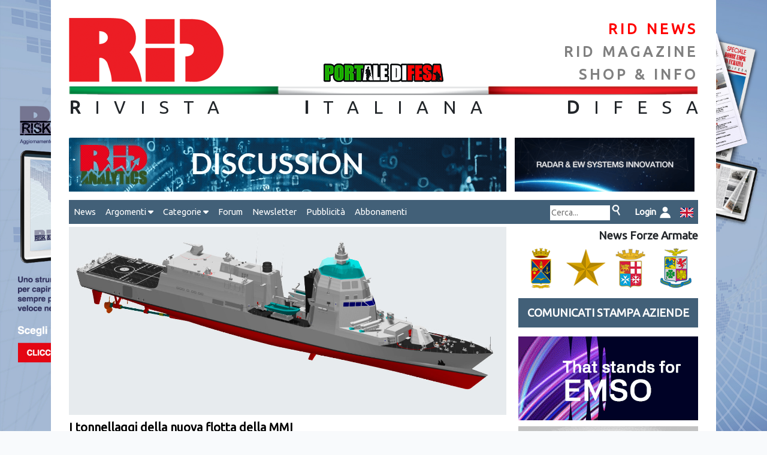

--- FILE ---
content_type: text/html; charset=UTF-8
request_url: https://www.rid.it/shownews/1700/i-tonnellaggi-della-nuova-flotta-della-mmi
body_size: 11603
content:
<!DOCTYPE html>
<html  prefix="og: http://ogp.me/ns#" lang="it">
    <head>

    <!-- Google tag (gtag.js) -->
    <script async src="https://www.googletagmanager.com/gtag/js?id=G-42T52CSZ6D"></script>
    <script> window.dataLayer = window.dataLayer || []; function gtag(){dataLayer.push(arguments);} gtag('js', new Date()); gtag('config', 'G-42T52CSZ6D'); </script>
    <!-- Google tag (gtag.js) -->

    <meta charset="utf-8">
    <meta name="viewport" content="width=device-width, initial-scale=1">

    <!-- CSRF Token -->
    <meta name="csrf-token" content="AuxRREvBjLmVAeCKvEJVnaahfyCV58HgCBsBcQhP">

    <title>RID - Rivista Italiana Difesa - shownews  - I tonnellaggi della nuova flotta della MMI </title>
    <meta name="keywords" content="Marina, Bergamini, Cavour, Garibaldi, Romei, tonnellaggio, LHD, OPV, PPA">
    <meta name="description" content="I tonnellaggi della nuova flotta della MMI Un vecchio adagio afferma che pi&amp;ugrave; le navi sono grandi, pi&amp;ugrave; sono lieti gli ammiragli. Sin dai primi anni &amp;rsquo;60, la Marina Militare italiana ha puntato su unit&amp;agrave; innovative: i soldi erano pochi, e si prefer&amp;igrave; investire in (poche) piattaforme avanzate. Nel 1961, entravano cos&amp;igrave; in servizio con la Marina italiana le prime unit&amp;agrave; europee lanciamissili (il ricostruito incrociatore GARIBALDI) e le portaelicotteri di scorta (fregate classe BERGAMINI), seguite da incrociatori portaelicotteri capaci di ispirare progetti russi e giapponesi. La scarsit&amp;agrave; di risorse costrinse, per&amp;ograve;, la cosiddetta &amp;ldquo;Marina di qualit&amp;agrave;&amp;rdquo; a diventare una &amp;ldquo;flotta dei prototipi&amp;rdquo;, almeno sino a quando...">
    <link rel="canonical" href="https://www.rid.it/shownews/1700/i-tonnellaggi-della-nuova-flotta-della-mmi"/>

        <!-- Facebook tags - You can use open graph tags to customize link previews.
    Learn more: https://developers.facebook.com/docs/sharing/webmasters -->
    <meta property="og:url"           content="https://www.rid.it/shownews/1700/i-tonnellaggi-della-nuova-flotta-della-mmi" />
    <meta property="og:type"          content="article" />
    <meta property="og:title"         content="RID Rivista Italiana Difesa - I tonnellaggi della nuova flotta della MMI" />
    <meta property="og:description"   content="I tonnellaggi della nuova flotta della MMI" />
    <meta property="og:image"         content="https://www.rid.it/storage/repository/notizie/foto/1700/fincantieri_ppa_top.jpg" />
    <meta property="article:author"   content="https://www.facebook.com/RivistaItalianaDifesa" />
    <meta property="article:publisher" content="https://www.facebook.com/RivistaItalianaDifesa" />
    <!-- Facebook tags -->
    
    <!-- Scripts -->
    <script src="https://www.rid.it/js/app.js" ></script>

    <link rel="stylesheet" href="https://cdnjs.cloudflare.com/ajax/libs/font-awesome/6.5.0/css/all.min.css">

    <!-- Web2Native -->
    <script src="https://www.webtonative.com/static/webtonative/webtonative.1.0.17.min.js"></script>

<!--     <script src="https://cdnjs.cloudflare.com/ajax/libs/jquery/3.5.1/jquery.min.js"></script> -->

    <!-- Fonts -->
<!--     <link rel="dns-prefetch" href="//fonts.gstatic.com"> -->
    <link rel="dns-prefetch" href="https://api.fonts.coollabs.io" crossorigin>
    <link href="https://api.fonts.coollabs.io/css2?family=Ubuntu" rel="stylesheet">


    <!-- favicons -->
    <link rel="apple-touch-icon" sizes="180x180" href="https://www.rid.it/assets/favicon/apple-touch-icon.png">
    <link rel="icon" type="image/png" sizes="32x32" href="https://www.rid.it/assets/favicon/favicon-32x32.png">
    <link rel="icon" type="image/png" sizes="194x194" href="https://www.rid.it/assets/favicon/favicon-194x194.png">
    <link rel="icon" type="image/png" sizes="192x192" href="https://www.rid.it/assets/favicon/android-chrome-192x192.png">
    <link rel="icon" type="image/png" sizes="16x16" href="https://www.rid.it/assets/favicon/favicon-16x16.png">
    <link rel="manifest" href="https://www.rid.it/assets/favicon/site.webmanifest">
    <link rel="mask-icon" href="https://www.rid.it/assets/favicon/safari-pinned-tab.svg" color="#e3342f">
    <meta name="apple-mobile-web-app-title" content="RID">
    <meta name="application-name" content="RID">
    <meta name="msapplication-TileColor" content="#ffffff">
    <meta name="msapplication-TileImage" content="https://www.rid.it/assets/favicon/mstile-144x144.png">
    <meta name="theme-color" content="#ffffff">

    <!-- Styles -->
    <link href="https://www.rid.it/css/app.css" rel="stylesheet">
    <link href="https://www.rid.it/css/custom.css" rel="stylesheet">


        <!-- Styles -->
        <style>
            /*! normalize.css v8.0.1 | MIT License | github.com/necolas/normalize.css */html{line-height:1.15;-webkit-text-size-adjust:100%}body{margin:0}a{background-color:transparent}[hidden]{display:none}html{font-family:system-ui,-apple-system,BlinkMacSystemFont,Segoe UI,Roboto,Helvetica Neue,Arial,Noto Sans,sans-serif,Apple Color Emoji,Segoe UI Emoji,Segoe UI Symbol,Noto Color Emoji;line-height:1.5}*,:after,:before{box-sizing:border-box;border:0 solid #e2e8f0}a{color:inherit;text-decoration:inherit}svg,video{display:block;vertical-align:middle}video{max-width:100%;height:auto}.bg-white{--bg-opacity:1;background-color:#fff;background-color:rgba(255,255,255,var(--bg-opacity))}.bg-gray-100{--bg-opacity:1;background-color:#f7fafc;background-color:rgba(247,250,252,var(--bg-opacity))}.border-gray-200{--border-opacity:1;border-color:#edf2f7;border-color:rgba(237,242,247,var(--border-opacity))}.border-t{border-top-width:1px}.flex{display:flex}.grid{display:grid}.hidden{display:none}.items-center{align-items:center}.justify-center{justify-content:center}.font-semibold{font-weight:600}.h-5{height:1.25rem}.h-8{height:2rem}.h-16{height:4rem}.text-sm{font-size:.875rem}.text-lg{font-size:1.125rem}.leading-7{line-height:1.75rem}.mx-auto{margin-left:auto;margin-right:auto}.ml-1{margin-left:.25rem}.mt-2{margin-top:.5rem}.mr-2{margin-right:.5rem}.ml-2{margin-left:.5rem}.mt-4{margin-top:1rem}.ml-4{margin-left:1rem}.mt-8{margin-top:2rem}.ml-12{margin-left:3rem}.-mt-px{margin-top:-1px}.max-w-6xl{max-width:72rem}.min-h-screen{min-height:100vh}.overflow-hidden{overflow:hidden}.p-6{padding:1.5rem}.py-4{padding-top:1rem;padding-bottom:1rem}.px-6{padding-left:1.5rem;padding-right:1.5rem}.pt-8{padding-top:2rem}.fixed{position:fixed}.relative{position:relative}.top-0{top:0}.right-0{right:0}.shadow{box-shadow:0 1px 3px 0 rgba(0,0,0,.1),0 1px 2px 0 rgba(0,0,0,.06)}.text-center{text-align:center}.text-gray-200{--text-opacity:1;color:#edf2f7;color:rgba(237,242,247,var(--text-opacity))}.text-gray-300{--text-opacity:1;color:#e2e8f0;color:rgba(226,232,240,var(--text-opacity))}.text-gray-400{--text-opacity:1;color:#cbd5e0;color:rgba(203,213,224,var(--text-opacity))}.text-gray-500{--text-opacity:1;color:#a0aec0;color:rgba(160,174,192,var(--text-opacity))}.text-gray-600{--text-opacity:1;color:#718096;color:rgba(113,128,150,var(--text-opacity))}.text-gray-700{--text-opacity:1;color:#4a5568;color:rgba(74,85,104,var(--text-opacity))}.text-gray-900{--text-opacity:1;color:#1a202c;color:rgba(26,32,44,var(--text-opacity))}.underline{text-decoration:underline}.antialiased{-webkit-font-smoothing:antialiased;-moz-osx-font-smoothing:grayscale}.w-5{width:1.25rem}.w-8{width:2rem}.w-auto{width:auto}.grid-cols-1{grid-template-columns:repeat(1,minmax(0,1fr))}@media (min-width:640px){.sm\:rounded-lg{border-radius:.5rem}.sm\:block{display:block}.sm\:items-center{align-items:center}.sm\:justify-start{justify-content:flex-start}.sm\:justify-between{justify-content:space-between}.sm\:h-20{height:5rem}.sm\:ml-0{margin-left:0}.sm\:px-6{padding-left:1.5rem;padding-right:1.5rem}.sm\:pt-0{padding-top:0}.sm\:text-left{text-align:left}.sm\:text-right{text-align:right}}@media (min-width:768px){.md\:border-t-0{border-top-width:0}.md\:border-l{border-left-width:1px}.md\:grid-cols-2{grid-template-columns:repeat(2,minmax(0,1fr))}}@media (min-width:1024px){.lg\:px-8{padding-left:2rem;padding-right:2rem}}@media (prefers-color-scheme:dark){.dark\:bg-gray-800{--bg-opacity:1;background-color:#2d3748;background-color:rgba(45,55,72,var(--bg-opacity))}.dark\:bg-gray-900{--bg-opacity:1;background-color:#1a202c;background-color:rgba(26,32,44,var(--bg-opacity))}.dark\:border-gray-700{--border-opacity:1;border-color:#4a5568;border-color:rgba(74,85,104,var(--border-opacity))}.dark\:text-white{--text-opacity:1;color:#fff;color:rgba(255,255,255,var(--text-opacity))}.dark\:text-gray-400{--text-opacity:1;color:#cbd5e0;color:rgba(203,213,224,var(--text-opacity))}}
        </style>


        <style>
            body {
                font-family: 'Ubuntu';
            }
        </style>


        <script type="text/javascript">

        $(document).ready(function(){




        $('#area-attiva').css("background-image", "url('https://www.rid.it/storage/repository/templates/img1/61/background_weekly_042024.jpg')");
//         $('area-attiva').css("background-size", "cover");

        // jQuery methods go here...
            var myFunc = function(event){
                event.stopPropagation();
                // execute a bunch of action to preform
//                 alert('Area clicked!');

                var windowWidth = $( window ).width();
                var boxWidth = $('#page-container').width()+60;

                if(windowWidth > boxWidth) {

                        var leftBoundary = (windowWidth-boxWidth)/2;
                        var rightBoundary = leftBoundary+boxWidth;
                        var xPos = event.pageX;
                        var yPos = event.pageY;

                        $('#boxWidth').html(boxWidth);
                        $('#left-boundary').html(leftBoundary);
                        $('#right-boundary').html(rightBoundary);
                        $('#coords').html(xPos + ' , ' + yPos);

                        if((xPos < leftBoundary || xPos > rightBoundary) && xPos >0) {

                            // ga('send', 'event', 'banner', 'click','background-RID_weekly',1.00, {'nonInteraction': 1});

                            window.open('/abbonamenti');

                        } else {
        //                     $('.row').off('click');
                        }

                }

            }


            $('#area-attiva').on('click', myFunc);


            var changeBg = function(el) {

//                 alert(el.attr("class"));

                var idElemento = el.parent().attr('id');
                var background = '';

                if(idElemento == 'click-smd') {
                    background = 'https://www.rid.it/img/bg-smd.png';
                } else if (idElemento == 'click-ei') {
                    background = 'https://www.rid.it/img/bg-ei.png';
                } else if (idElemento == 'click-mm') {
                    background = 'https://www.rid.it/img/bg-mm.png';
                } else {
                    background = 'https://www.rid.it/img/bg-am.png';
                }

                $('#blocco-fa').css("background-image", "url('" + background + "')");

            }

            var restoreBg = function() {
                $('#blocco-fa').css("background-image", "url('https://www.rid.it/img/fa.png')");
            }

            $( ".link-fa" ).hover(
                function() {
                    changeBg($(this));
                }, function() {
                    restoreBg();
                }
            );

            window.onscroll = function() {myFunction()};
            var header = document.getElementById("testata");
            var stickyheader = header.offsetTop;
            var myMenu = document.getElementById("myMenu");
            var stickymyMenu = header.offsetTop;
            var rightbanners = document.getElementById("right-banners");
            var stickyrightbanners = 350;

            function myFunction() {

                if(window.innerWidth > 768) {

        //             console.log('rightbanners: ' + stickyrightbanners, " press: "+document.getElementById('myLinkPress').offsetTop," windowYoffset: "+window.pageYOffset);
        //             console.log('stickyheader: ' + stickyheader);
        //             console.log('y: ' + window.pageYOffset);

                        if (window.pageYOffset > stickyheader) {
                            header.classList.add("sticky");
                        } else {
                            header.classList.remove("sticky");
                        }

                        if (window.pageYOffset > stickymyMenu) {
                            myMenu.classList.add("sticky");
                        } else {
                            myMenu.classList.remove("sticky");
                        }

                        if (window.pageYOffset > stickyrightbanners) {
                            rightbanners.classList.add("stickybanner");
                            $('.shadow-box').show();
        //                     var rect = rightbanners.getBoundingClientRect();
        //                     console.log(rect.top, rect.right, rect.bottom, rect.left);
                        } else {
                            rightbanners.classList.remove("stickybanner");
                            $('.shadow-box').hide();
                        }

                } else {


                        if (window.pageYOffset > stickyheader) {
                            header.classList.add("sticky");
                        } else {
                            header.classList.remove("sticky");
                        }

                        if (window.pageYOffset > stickymyMenu) {
                            myMenu.classList.add("sticky");
                        } else {
                            myMenu.classList.remove("sticky");
                        }

                        rightbanners.classList.remove("stickybanner");

                }
            }



            $( ".hoverable" ).hover(
                function() {
                    this.setAttribute('data-orig-image',this.getAttribute('src'));
                    this.src = this.getAttribute('data-alt-image');
                }, function() {
                    this.src = this.getAttribute('data-orig-image');
                }
            );



        });

//         (function() {
//             window.onresize = handleStyles;
//
//             function handleStyles() {
//                 let myWidth = window.innerWidth;
//                 // your size calculation code here
//                 if(myWidth<=768) {
//
//                     if(document.getElementById('nav-destra').classList.contains('navright')) {
//
//                         document.getElementById('nav-destra').classList.remove('navright');
//                     }
//
//                 } else {
//
//                     if(!document.getElementById('nav-destra').classList.contains('navright')) {
//
//                         document.getElementById('nav-destra').classList.add('navright');
//                     }
//
//                 }
//             };
//
//         })();

//         (function() {
//         window.onresize = displayWindowSize;
//         window.onload = displayWindowSize;
//
//         function displayWindowSize() {
//             let myWidth = window.innerWidth;
//             let myHeight = window.innerHeight;
//             // your size calculation code here
//             document.getElementById("screen").innerHTML = myWidth + "x" + myHeight + ' - ' + screen.width + "x" + screen.height;
//         };
//
//
//         })();








</script>


    <!-- Meta Pixel Code -->
    <script>
    !function(f,b,e,v,n,t,s)
    {if(f.fbq)return;n=f.fbq=function(){n.callMethod?
    n.callMethod.apply(n,arguments):n.queue.push(arguments)};
    if(!f._fbq)f._fbq=n;n.push=n;n.loaded=!0;n.version='2.0';
    n.queue=[];t=b.createElement(e);t.async=!0;
    t.src=v;s=b.getElementsByTagName(e)[0];
    s.parentNode.insertBefore(t,s)}(window, document,'script',
    'https://connect.facebook.net/en_US/fbevents.js');
    fbq('init', '974165233938293');
    fbq('track', 'PageView');
    </script>
    <noscript><img height="1" width="1" style="display:none"
    src="https://www.facebook.com/tr?id=974165233938293&ev=PageView&noscript=1"
    /></noscript>
    <!-- End Meta Pixel Code -->

    </head>
    <body class="antialiased" >
    <!-- Google Tag Manager (noscript) -->
    <noscript><iframe src="https://www.googletagmanager.com/ns.html?id=GTM-NWGV9C2"
    height="0" width="0" style="display:none;visibility:hidden"></iframe></noscript>
    <!-- End Google Tag Manager (noscript) -->


<!--     <div id="screen"></div> -->


        <div id="area-attiva">

            <div id="page-container">

                <div id="page-content" >

                    <div id="testata" >

                        <div class="row">
                            <div class="col">
                                <a href="https://www.rid.it"><img class="ridlogo" src="https://www.rid.it/img/logorid.png" /></a>
                            </div>




                                
                                    <div class="col text-center logo-portaledifesa">
                                        <img  src="https://www.rid.it/img/PORTALE-DIFESA-LOGO.jpg"  alt="portale difesa"  />
                                    </div>

                                    <div class="col text-right">
                                        <a href="https://www.rid.it/news" class="header-links-selected">RID NEWS</a>
                                        <a href="https://www.rid.it/magazine" class="header-links">RID MAGAZINE</a>
                                                                                    <a href="https://www.rid.it/info" class="header-links shop">SHOP & INFO</a>
                                                                            </div>
                                                        </div>
                        <img src="https://www.rid.it/img/tricolore.png" class="tricolore" />
                        <span class="rid"><span class="spaced"><strong>R</strong>IVISTA <strong>I</strong>TALIANA <strong>D</strong>IFES</span><span class="nospaced">A</span></span>

                    </div> <!-- testata -->


                    <div class="content">

                            <div id="banner1">

                                        <div class="row">
                                            <div class="col-md-8" >
                                                                                            <a href="https://www.rid-analytics.it/" target="_blank" onClick="ga('send', 'event', 'banner', 'click','leaderboard-rid-analytics',1.00, {'nonInteraction': 1});" >
                                                    <img src="https://www.rid.it/storage/repository/templates/img1/93/leader_analytics.gif" class="leaderboard mb-1" />
                                                </a>
                                            
                                            </div>

                                            <div class="col-md-auto ml-4" >
                                                                                            <a href="https://www.virtualabs.it/" target="_blank" onClick="ga('send', 'event', 'banner', 'click','topside-virtualabs-2025',1.00, {'nonInteraction': 1});" >
                                                    <img src="https://www.rid.it/storage/repository/templates/img1/83/banner_1_v2-ezgif.com-resize.gif" class="topside" />
                                                </a>
                                                                                        </div>
                                        </div> <!-- row -->


                              </div> <!-- banner1 -->

                    <nav id="myMenu">

                            <label for="drop" class="toggle">&#9776;</label><input type="checkbox" id="drop" />

                            <ul class="menu">

                                                             <li><a href="https://www.rid.it/news">News</a></li>


                                <li>
                                    <label for="drop-1" class="toggle">Argomenti <i class="fas fa-caret-down"></i></label>
                                    <a href="#">Argomenti <i class="fas fa-caret-down"></i></a><input type="checkbox" id="drop-1"/>

                                    <ul>
                                                                            <li><a href="https://www.rid.it/newslist/arg/4">Cielo</a></li>
                                                                            <li><a href="https://www.rid.it/newslist/arg/19">Cyber</a></li>
                                                                            <li><a href="https://www.rid.it/newslist/arg/18">Eventi</a></li>
                                                                            <li><a href="https://www.rid.it/newslist/arg/7">Forze Armate</a></li>
                                                                            <li><a href="https://www.rid.it/newslist/arg/13">Geostrategia</a></li>
                                                                            <li><a href="https://www.rid.it/newslist/arg/15">Industria</a></li>
                                                                            <li><a href="https://www.rid.it/newslist/arg/5">Intelligence</a></li>
                                                                            <li><a href="https://www.rid.it/newslist/arg/3">Mare</a></li>
                                                                            <li><a href="https://www.rid.it/newslist/arg/11">Spazio</a></li>
                                                                            <li><a href="https://www.rid.it/newslist/arg/2">Terra</a></li>
                                                                        </ul>
                                </li>

                                <li>
                                    <label for="drop-2" class="toggle">Categorie <i class="fas fa-caret-down"></i></label>
                                    <a href="#">Categorie <i class="fas fa-caret-down"></i></a><input type="checkbox" id="drop-2"/>

                                    <ul>
                                        <li><a href="https://www.rid.it/newslist/pubb/rid">Notizie RID</a></li>
                                        <li><a href="https://www.rid.it/newslist/pubb/fa">Notizie FFAA</a></li>
                                        <li><a href="https://www.rid.it/newslist/pubb/press">Aziende</a></li>
                                    </ul>
                                </li>

                                <li><a href="https://www.rid.it/forum" target="_blank" >Forum</a></li>
                                <li><a href="https://www.rid.it/newsletter">Newsletter</a></li>
                                <li><a href="https://www.rid.it/pubblicita">Pubblicità</a></li>
                                <li><a href="https://www.rid.it/abbonamenti">Abbonamenti</a></li>


                                

                                                                
                                    <li class="sright">
                                        <div class="ricerca">
                                            <form method="POST" action="https://www.rid.it/newslist/cerca" id="form-cerca" >
                                                <input type="hidden" name="_token" value="AuxRREvBjLmVAeCKvEJVnaahfyCV58HgCBsBcQhP" autocomplete="off">
                                                <input style="width: 100px; " type="text" name="cerca" placeholder="Cerca..." style="display: inline-block;" >
                                                <input type="image" src="https://www.rid.it/img/icon_cerca.png" border="0" alt="cerca" onclick="document.getElementById('form-cerca').submit();" />
                                            </form>
                                        </div>
                                    </li>

                                                                                                            <li class="sright"><a href="https://www.rid.it/login"><span style="color: white; font-weight: bold;">&nbsp;Login&nbsp;&nbsp;<img src="https://www.rid.it/img/icon_login.png" /></a></li>
                                                                    
                                 
                                    </ul>
                                    <ul class="navright">
                                    <li ><div class="ricerca">
                                        <form method="POST" action="https://www.rid.it/newslist/cerca" id="form-cerca" >
                                            <input type="hidden" name="_token" value="AuxRREvBjLmVAeCKvEJVnaahfyCV58HgCBsBcQhP" autocomplete="off">
                                            <input style="width: 100px; " type="text" name="cerca" placeholder="Cerca..." style="display: inline-block;" >
                                            <input type="image" src="https://www.rid.it/img/icon_cerca.png" border="0" alt="cerca" onclick="document.getElementById('form-cerca').submit();" />
                                        </form>
                                    </div></li>

                                                                                                            <li><a href="https://www.rid.it/login"><span style="color: white; font-weight: bold;">&nbsp;Login&nbsp;&nbsp;<img src="https://www.rid.it/img/icon_login.png" /></a></li>
                                                                    
                                 
                                    <li><a href="language/en"><img src="https://www.rid.it/img/gb.svg" style="width: 22px;" /></a></li>



                               </ul>

                    </nav>











                            

                            <div id="left-box">


            <!--                         <h4>BOX NEWS</h4> -->
                                            <div class="notizia-dettaglio">
                <img src="https://www.rid.it/storage/repository/notizie/foto/1700/fincantieri_ppa_top.jpg" class="img-notizia-dettaglio" >
                <div >
                    <span class="titolo-notizia-vert">I tonnellaggi della nuova flotta della MMI</span>
                    <span class="dati-notizia">20/02/2017 | Giuliano Da Frè</span>
                    <span class="testo-notizia nojustify"><p style="text-align: justify;">Un vecchio adagio afferma che pi&ugrave; le navi sono grandi, pi&ugrave; sono lieti gli ammiragli. Sin dai primi anni &rsquo;60, la Marina Militare italiana ha puntato su unit&agrave; innovative: i soldi erano pochi, e si prefer&igrave; investire in (poche) piattaforme avanzate. Nel 1961, entravano cos&igrave; in servizio con la Marina italiana le prime unit&agrave; europee lanciamissili (il ricostruito incrociatore GARIBALDI) e le portaelicotteri di scorta (fregate classe BERGAMINI), seguite da incrociatori portaelicotteri capaci di ispirare progetti russi e giapponesi. La scarsit&agrave; di risorse costrinse, per&ograve;, la cosiddetta &ldquo;Marina di qualit&agrave;&rdquo; a diventare una &ldquo;flotta dei prototipi&rdquo;, almeno sino a quando la Legge Navale del 1975 e la ripresa economica degli anni &rsquo;80 (e un buon successo di export) portarono a realizzare, in numeri finalmente apprezzabili, il rinnovamento di ogni comparto della Marina, dalle unit&agrave; combattenti di prima linea al naviglio logistico per impiego dipartimentale. Le nuove navi, come l&rsquo;incrociatore portaeromobili GARIBALDI e le fregate classe MAESTRALE, erano per&ograve; caratterizzate da dimensioni ridotte: piattaforme compatte, stipate di sensori e sistemi d&rsquo;arma. Dimensioni che collidevano con la crescente necessit&agrave; di impiegare queste unit&agrave; anche in lunghe missioni lontano dalle basi nazionali e il prolungarsi della loro vita media, che richiedeva interventi di upgrade complicati dai ridotti spazi di crescita. Le unit&agrave; che nell&rsquo;ultimo decennio hanno iniziato a formare una nuova generazione di piattaforme, hanno tenuto conto anche di questi limiti. E mentre la crescente automazione permette di ridurre gli equipaggi, spazi decisamente pi&ugrave; generosi rendono le nuove navi pi&ugrave; adatte a lunghe missioni nel cosiddetto Mediterraneo &ldquo;allargato&rdquo;, e sono garanzia per futuri margini di crescita. Un tempo, le graduatorie delle potenze navali venivano stimate anche attraverso i tonnellaggi disponibili. Non c&rsquo;&egrave; dubbio che la nuova generazione di navi destinate alla Marina - da qui al 2030 - stia andando ad alterare i parametri legati al tonnellaggio delle varie categorie. Facciamo qualche rapido esempio, partendo dalle unit&agrave; maggiori. Nel 1989, al termine della Guerra Fredda, la flotta schierava 4 incrociatori: il &ldquo;tuttoponte&rdquo; GARIBALDI e i portaelicotteri/lanciamissili VITTORIO VENETO e i 2 DORIA, per complessive 36.000 tn. Nel 2000, ormai radiati i 2 incrociatori pi&ugrave; vecchi, restavano in linea GARIBALDI e VENETO, per 23.000 tn, salite a 42.000 quando il vecchio incrociatore fu sostituito dalla portaerei CAVOUR. Ma quando il GARIBALDI nel 2022 sar&agrave; sostituito dalla LHD(A) TRIESTE, le 2 ammiraglie tuttoponte della flotta toccheranno 60.000 tn. Per le unit&agrave; di difesa aerea, i margini sono diversi. Nel 1989 i 2 AUDACE e i 2 vecchi IMPAVIDO garantivano 17.000 tn circa; l&rsquo;entrata in servizio dei 2 DURAND DE LA PENNE nel 1993, al posto degli IMPAVIDO, faceva salire il tonnellaggio del settore a 20.000 tn, toccando infine le 26.000 quando entro il 2009 agli AUDACE sono subentrati i DORIA/ORIZZONTE. Per le fregate, spina dorsale delle flotte di superficie di tutto il mondo, la crescita &egrave; ancora pi&ugrave; spettacolare e con prospettive decisamente importanti. Nel 1989 le 14 fregate delle classi ALPINO, LUPO e MAESTRALE contavano per poco meno di 40.000 tn. Nel 2000, declassificate le ALPINO e acquisiti i 4 pattugliatori di squadra ARTIGLIERE (tipo LUPO modificate), le 16 fregate in servizio facevano 44.000 tn, scese a 34.000 dopo la radiazione delle 4 LUPO vendute al Per&ugrave; nel 2004. Nel 2022, le fregate di nuova generazione, appena 10 unit&agrave; classe BERGAMINI/FREMM, &ldquo;peseranno&rdquo; per&ograve; per ben 69.000 tn, a riprova di una nuova filosofia costruttiva. Ma la vera novit&agrave; &egrave; data dalle unit&agrave; di scorta di seconda linea (corvette, pattugliatori, unit&agrave; leggere d&rsquo;attacco, queste ultime non pi&ugrave; presenti). Nei primi anni &rsquo;90 questo comparto si era attestato su 12 unit&agrave; maggiori (corvette MINERVA e OPV classe COSTELLAZIONI) e 6 aliscafi lanciamissili classe NIBBIO, poi radiati nel 2000. Dislocamento complessivo: 17.000 tn, salito entro il 2004 a 25.000 tn, quando ai NIBBIO subentrarono i 6 OPV classi COMANDANTI/SIRIO. Queste unit&agrave; saranno sostituite entro il 2028 dai 10 PPA (Pattugliatori Polivalenti d&rsquo;Altura): anche se almeno 2 di queste unit&agrave;, nella configurazione Full Combat, saranno tranquillamente assimilabili a fregate (e anzi andranno a sostituire i DE LA PENNE, grazie ad avanzate capacit&agrave; AAW), considerandole sempre &ldquo;di seconda linea&rdquo;, porteranno tale comparto a circa 60.000 tn, poich&eacute; a seconda delle configurazioni il dislocamento p.c. varier&agrave; tra le 5.800 e le 6.300 tonnellate. Sempre, appunto, che tale tonnellaggio non vada trasferito al &ldquo;comparto fregate&rdquo;, e senza contare che il programma PPA, per il momento ufficializzato su 7 unit&agrave; finanziate e 3 opzionate, in realt&agrave; punta a un totale di 16 esemplari. Anche altri reparti della flotta risultano in crescita. Il naviglio di supporto, che nel 1989 comprendeva 2 rifornitori classe STROMBOLI e le 2 navi appoggio/salvataggio ANTEO e PROTEO (per 23.000 tn), oggi &ndash; ceduta alla Bulgaria la PROTEO e in servizio dal 1998-2003 ETNA e l&rsquo;ELETTRA &ndash; &egrave; salito a quota 37.000 tn. Una volta completati i programmi attuali, che prevedono 2 LSS (la prima in costruzione dal 2016) e una Unit&agrave; Supporto Subacqueo Polivalente (USSP), porteranno &ndash; ancora compresi ETNA ed ELETTRA &ndash; il tonnellaggio del naviglio di supporto a sfiorare le 75.000 tn. Pi&ugrave; sfumata la questione relativa al naviglio per la guerra alle mine (il programma per la sostituzione dei 10 LERICI/GAETA &ndash; circa 7.000 tn in tutto &ndash; ancora &egrave; solo abbozzato, anche se si parla di 8/10 &ldquo;Cacciamine Oceanici Multiruolo&rdquo; da 800/1.000 tn) e del naviglio anfibio. Le 3 SANTI &ldquo;pesano&rdquo; circa 24.000 tn. La sola TRIESTE avr&agrave; un dislocamento a pieno carico superiore, anche se l&rsquo;abbiamo inserita tra il naviglio maggiore, essendo di fatto la &ldquo;vice-ammiraglia&rdquo; della CAVOUR. In passato si &egrave; parlato di una seconda LHD, ma &egrave; pi&ugrave; probabile ormai che ci si orienter&agrave; su 2 LPD tuttoponte, sorta di super-SANTI che incorporeranno le modifiche introdotte con le unit&agrave; realizzate per Algeria e Qatar. Per quanto riguarda i sommergibili, infine, il discorso &egrave; molto diverso: nel 1989 ne erano in servizio 10 (4 TOTI e 6 SAURO), per 12.000 tn, scesi nel 2000 a 8, tutti SAURO (per 13.000 tn). Con la prossima consegna del ROMEI, quarta unit&agrave; U-212, gli 8 battelli &ldquo;peseranno&rdquo; 14.000 tn, cifra destinata a scendere a poco pi&ugrave; di 10.000 tn con la radiazione a breve dei 2 SAURO pi&ugrave; vecchi. Insomma, la futura flotta italiana del 2030 si attester&agrave; su numeri inferiori ma &ldquo;peser&agrave;&rdquo; di pi&ugrave;, e non solo in termini di avanzamento tecnologico.</p></span>
                </div>

                

                <br />

                <div class="container mt-1 text-center">

                    <span style="font-style: italic;">Condividi su:&nbsp;&nbsp;</span>

                                       
                    <div class="d-flex justify-content-center my-4">
                        <a href="https://www.facebook.com/sharer/sharer.php?u=https%3A%2F%2Fwww.rid.it%2Fshownews%2F1700%2Fi-tonnellaggi-della-nuova-flotta-della-mmi" class="text-primary mx-2" target="_blank" aria-label="Share on Facebook">
                            <i class="fab fa-facebook fa-2x"></i>
                        </a>

                        <a href="https://twitter.com/intent/tweet?url=https%3A%2F%2Fwww.rid.it%2Fshownews%2F1700%2Fi-tonnellaggi-della-nuova-flotta-della-mmi&text=I+tonnellaggi+della+nuova+flotta+della+MMI" class="text-dark mx-2" target="_blank" aria-label="Share on X">
                            <i class="fab fa-x-twitter fa-2x"></i>
                        </a>

                        <a href="https://www.linkedin.com/shareArticle?mini=true&url=https%3A%2F%2Fwww.rid.it%2Fshownews%2F1700%2Fi-tonnellaggi-della-nuova-flotta-della-mmi&title=I+tonnellaggi+della+nuova+flotta+della+MMI" class="text-secondary mx-2" target="_blank" aria-label="Share on LinkedIn">
                            <i class="fab fa-linkedin fa-2x"></i>
                        </a>

                        <a href="https://wa.me/?text=https%3A%2F%2Fwww.rid.it%2Fshownews%2F1700%2Fi-tonnellaggi-della-nuova-flotta-della-mmi" class="text-success mx-2" target="_blank" aria-label="Share on WhatsApp">
                            <i class="fab fa-whatsapp fa-2x"></i>
			</a>

<a href="https://t.me/share/url?url=https%3A%2F%2Fwww.rid.it%2Fshownews%2F1700%2Fi-tonnellaggi-della-nuova-flotta-della-mmi&text=I+tonnellaggi+della+nuova+flotta+della+MMI" class="text-info mx-2" target="_blank" aria-label="Share on Telegram">
                            <i class="fab fa-telegram fa-2x"></i>
                        </a>
                    </div>

                </div>

        </div>





                            </div> <!-- left-box -->

                            <div id="right-box">
        <!--                         <h4>SIDE BOX</h4> -->

                                    <div class="news-fa">News Forze Armate</div>
                                    <div id="blocco-fa">
                                        <div id="click-smd" ><a href="https://www.rid.it/newslist/pubb/6" class="link-fa"></a></div>
                                        <div id="click-ei" ><a href="https://www.rid.it/newslist/pubb/3" class="link-fa"></a></div>
                                        <div id="click-mm" ><a href="https://www.rid.it/newslist/pubb/4" class="link-fa"></a></div>
                                        <div id="click-am" ><a href="https://www.rid.it/newslist/pubb/5" class="link-fa"></a></div>
                                    </div>

                                    <a id="myLinkPress" class="linkpress" href="https://www.rid.it/newslist/pubb/press">COMUNICATI STAMPA AZIENDE</a>

                                        <div id="right-banners">

                                        <a class="float-background" href="/abbonamenti" target="_blank" onClick="ga('send', 'event', 'banner', 'click','background-RID_weekly',1.00, {'nonInteraction': 1});" ><img class="img-side-box" src="https://www.rid.it/storage/repository/templates/img1/61/background_weekly_042024.jpg" /></a>


                                        
                                        <a class="shadow-box" href="https://www.rid-analytics.it/" target="_blank" onClick="ga('send', 'event', 'banner', 'click','leaderboard-rid-analytics',1.00, {'nonInteraction': 1});" ><img src="https://www.rid.it/storage/repository/templates/img1/93/leader_analytics.gif" class="img-side-box" /></a>

                                        

                                        
                                        <a href="https://www.eltgroup.net/" target="_blank" onClick="ga('send', 'event', 'banner', 'click','banner- ELT nuovo 2023',1.00, {'nonInteraction': 1});" ><img class="img-side-box" src="https://www.rid.it/storage/repository/templates/img1/52/RID_300x140_ELT-Group.gif" /></a>

                                        
                                        <a href="mailto:info@flexider.com?subject=Richiesta Informazioni&amp;body=Messaggio di richiesta" target="_blank" onClick="ga('send', 'event', 'banner', 'click','banner-Flexider',1.00, {'nonInteraction': 1});" ><img class="img-side-box" src="https://www.rid.it/storage/repository/templates/img1/58/BANNER_FLEXIDER-ezgif.com-optimize(3).gif" /></a>

                                        
                                        <a href="https://defensetech-expo.com/" target="_blank" onClick="ga('send', 'event', 'banner', 'click','banner-defense tech expo israele',1.00, {'nonInteraction': 1});" ><img class="img-side-box" src="https://www.rid.it/storage/repository/templates/img1/94/300x135_3.png" /></a>

                                        
                                        <a href="/abbonamenti" target="_blank" onClick="ga('send', 'event', 'banner', 'click','BANNER-WEEKLY-LATERAL',1.00, {'nonInteraction': 1});" ><img class="img-side-box" src="https://www.rid.it/storage/repository/templates/img1/95/LEADERBOARD SITO-3.gif" /></a>

                                        
                                    </div>

                            </div> <!-- right-box -->


                            <div id="footer">
        <!--                         <h4>FOOTER</h4> -->
                                <span id="crediti">
                                Giornalistica Riviera S.C. - Via Martiri della liberazione 79/3 - 16043 CHIAVARI (GE) - P.IVA: IT00208820993 - REA 326208 - Reg. imprese Genova n./ C.F.: 03214840104.
                                <br />
                                <a href="https://www.facebook.com/RivistaItalianaDifesa" class="facebook social" title="iscriviti al gruppo facebook" target="blank"></a>
                                <a href="https://twitter.com/RID_Difesa" class="twitter social" title="segui il profilo twitter" target="blank"></a>

                                <a href="http://www.w3.org/html/logo/" ><img src="https://www.w3.org/html/logo/badge/html5-badge-h-solo.png" width="30" alt="HTML5 Powered" title="HTML5 Powered" style="display: inline-block; border: 0; vertical-align: bottom;"></a>

                                <br />Powered by &copy; <span id="current-year"></span> <a href="https://www.mobilbyte.it" target="_blank">Mobilbyte s.a.s.</a>  Information Technology <span id="window-width"></span></span>

                            </div> <!-- footer -->

                    </div> <!-- class content -->

<!--                     <div class="comingsoon">COMING SOON</div> -->

                </div> <!-- page-content -->


            </div> <!-- page-container -->


        </div>  <!-- area-attiva -->


        <script>


            $( document ).ready(function() {


//                 $('#myCarousel').on('slide.bs.carousel', function () {
//                     console.log('slide!');
//                 })

                const currentYear = new Date().getFullYear();
                $("#current-year").html(currentYear);

                const screenWindowWidth = $( window ).width();
//                 $("#window-width").html(screenWindowWidth);

                //webToNative
                WTN.deviceInfo().then(function(value){
    //                     console.log(value);

                    if(value) {

                        //alert('device: ' + value.os + ' ' + value.osVersion + ' ' + value.platform );

    //                     if( value.platform == 'android' ) {
    //                         alert(value.model);
    //                     }

                            const {
                                getPlayerId,
                                removeExternalUserId,
                                setExternalUserId,
                                setTags
                            } = WTN.OneSignal;

                            getPlayerId().then(function(playerId){
                                if(playerId){
                                    // handle for playerId
            //                         alert('oneSignal: '+playerId)

                                    $.ajax({
                                        url: "https://www.rid.it/checkapp",
                                        type: "GET",
                                        data : {"_token":"AuxRREvBjLmVAeCKvEJVnaahfyCV58HgCBsBcQhP", "playerid":playerId},
                                        dataType: "text",
                                        success:function(data)
                                        {
            //                                 console.log(data);
                                            if(data){
    //                                             alert(data);
                                                $(".shop").html("INFO");
                                                $(".tohide").hide();

                                            } else {

                                            }
                                        }
                                    });


                                }
                            });
                    }

                }).catch(e => {
    //                 console.log('Error catched: ' + e);
                });

            });
        </script>


        <div style="visibility: hidden;">
                <!-- Inizio Codice ShinyStat -->
                <script src="https://codice.shinystat.com/cgi-bin/getcod.cgi?USER=ridstat"></script>
                <noscript>
                <a href="https://www.shinystat.com/it" target="_top">
                <img src="https://www.shinystat.com/cgi-bin/shinystat.cgi?USER=ridstat" alt="Contatore visite gratuito"  /></a>
                </noscript>
                <!-- Fine Codice ShinyStat -->
        </div>
    </body>
</html>


--- FILE ---
content_type: text/css
request_url: https://api.fonts.coollabs.io/css2?family=Ubuntu
body_size: 396
content:
/* cyrillic-ext */
@font-face {
  font-family: 'Ubuntu';
  font-style: normal;
  font-weight: 400;
  font-stretch: 100%;
  src: url(https://cdn.fonts.coollabs.io/ubuntu/normal/400-cyrillic-ext.woff2) format('woff2');
  unicode-range: U+0460-052F, U+1C80-1C8A, U+20B4, U+2DE0-2DFF, U+A640-A69F, U+FE2E-FE2F;
} 
/* cyrillic */
@font-face {
  font-family: 'Ubuntu';
  font-style: normal;
  font-weight: 400;
  font-stretch: 100%;
  src: url(https://cdn.fonts.coollabs.io/ubuntu/normal/400-cyrillic.woff2) format('woff2');
  unicode-range: U+0301, U+0400-045F, U+0490-0491, U+04B0-04B1, U+2116;
} 
/* greek-ext */
@font-face {
  font-family: 'Ubuntu';
  font-style: normal;
  font-weight: 400;
  font-stretch: 100%;
  src: url(https://cdn.fonts.coollabs.io/ubuntu/normal/400-greek-ext.woff2) format('woff2');
  unicode-range: U+1F00-1FFF;
} 
/* greek */
@font-face {
  font-family: 'Ubuntu';
  font-style: normal;
  font-weight: 400;
  font-stretch: 100%;
  src: url(https://cdn.fonts.coollabs.io/ubuntu/normal/400-greek.woff2) format('woff2');
  unicode-range: U+0370-0377, U+037A-037F, U+0384-038A, U+038C, U+038E-03A1, U+03A3-03FF;
} 
/* latin-ext */
@font-face {
  font-family: 'Ubuntu';
  font-style: normal;
  font-weight: 400;
  font-stretch: 100%;
  src: url(https://cdn.fonts.coollabs.io/ubuntu/normal/400-latin-ext.woff2) format('woff2');
  unicode-range: U+0100-02BA, U+02BD-02C5, U+02C7-02CC, U+02CE-02D7, U+02DD-02FF, U+0304, U+0308, U+0329, U+1D00-1DBF, U+1E00-1E9F, U+1EF2-1EFF, U+2020, U+20A0-20AB, U+20AD-20C0, U+2113, U+2C60-2C7F, U+A720-A7FF;
} 
/* latin */
@font-face {
  font-family: 'Ubuntu';
  font-style: normal;
  font-weight: 400;
  font-stretch: 100%;
  src: url(https://cdn.fonts.coollabs.io/ubuntu/normal/400-latin.woff2) format('woff2');
  unicode-range: U+0000-00FF, U+0131, U+0152-0153, U+02BB-02BC, U+02C6, U+02DA, U+02DC, U+0304, U+0308, U+0329, U+2000-206F, U+20AC, U+2122, U+2191, U+2193, U+2212, U+2215, U+FEFF, U+FFFD;
}